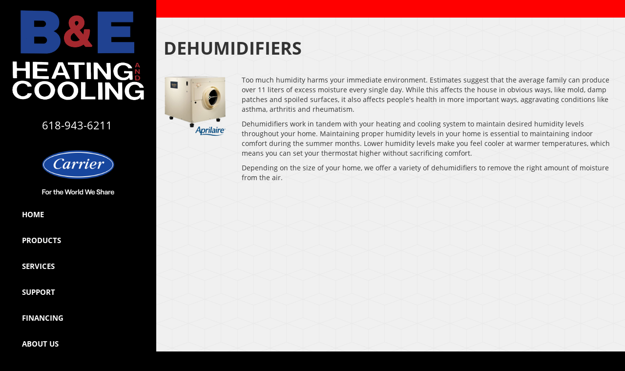

--- FILE ---
content_type: text/html; charset=UTF-8
request_url: https://sos-apps.appspot.com/ip-lookup.php
body_size: -115
content:
"52.15.155.254, 142.250.191.116"

--- FILE ---
content_type: text/html; charset=utf-8
request_url: https://www.google.com/recaptcha/api2/anchor?ar=1&k=6Le7wiUTAAAAAG-hCuWRcM2y2iVhXwgujyFy8Km9&co=aHR0cHM6Ly93d3cuYmFuZGVoZWF0aW5nYW5kY29vbGluZy5jb206NDQz&hl=en&v=PoyoqOPhxBO7pBk68S4YbpHZ&size=compact&anchor-ms=20000&execute-ms=30000&cb=2k6ngc9d3cfm
body_size: 49566
content:
<!DOCTYPE HTML><html dir="ltr" lang="en"><head><meta http-equiv="Content-Type" content="text/html; charset=UTF-8">
<meta http-equiv="X-UA-Compatible" content="IE=edge">
<title>reCAPTCHA</title>
<style type="text/css">
/* cyrillic-ext */
@font-face {
  font-family: 'Roboto';
  font-style: normal;
  font-weight: 400;
  font-stretch: 100%;
  src: url(//fonts.gstatic.com/s/roboto/v48/KFO7CnqEu92Fr1ME7kSn66aGLdTylUAMa3GUBHMdazTgWw.woff2) format('woff2');
  unicode-range: U+0460-052F, U+1C80-1C8A, U+20B4, U+2DE0-2DFF, U+A640-A69F, U+FE2E-FE2F;
}
/* cyrillic */
@font-face {
  font-family: 'Roboto';
  font-style: normal;
  font-weight: 400;
  font-stretch: 100%;
  src: url(//fonts.gstatic.com/s/roboto/v48/KFO7CnqEu92Fr1ME7kSn66aGLdTylUAMa3iUBHMdazTgWw.woff2) format('woff2');
  unicode-range: U+0301, U+0400-045F, U+0490-0491, U+04B0-04B1, U+2116;
}
/* greek-ext */
@font-face {
  font-family: 'Roboto';
  font-style: normal;
  font-weight: 400;
  font-stretch: 100%;
  src: url(//fonts.gstatic.com/s/roboto/v48/KFO7CnqEu92Fr1ME7kSn66aGLdTylUAMa3CUBHMdazTgWw.woff2) format('woff2');
  unicode-range: U+1F00-1FFF;
}
/* greek */
@font-face {
  font-family: 'Roboto';
  font-style: normal;
  font-weight: 400;
  font-stretch: 100%;
  src: url(//fonts.gstatic.com/s/roboto/v48/KFO7CnqEu92Fr1ME7kSn66aGLdTylUAMa3-UBHMdazTgWw.woff2) format('woff2');
  unicode-range: U+0370-0377, U+037A-037F, U+0384-038A, U+038C, U+038E-03A1, U+03A3-03FF;
}
/* math */
@font-face {
  font-family: 'Roboto';
  font-style: normal;
  font-weight: 400;
  font-stretch: 100%;
  src: url(//fonts.gstatic.com/s/roboto/v48/KFO7CnqEu92Fr1ME7kSn66aGLdTylUAMawCUBHMdazTgWw.woff2) format('woff2');
  unicode-range: U+0302-0303, U+0305, U+0307-0308, U+0310, U+0312, U+0315, U+031A, U+0326-0327, U+032C, U+032F-0330, U+0332-0333, U+0338, U+033A, U+0346, U+034D, U+0391-03A1, U+03A3-03A9, U+03B1-03C9, U+03D1, U+03D5-03D6, U+03F0-03F1, U+03F4-03F5, U+2016-2017, U+2034-2038, U+203C, U+2040, U+2043, U+2047, U+2050, U+2057, U+205F, U+2070-2071, U+2074-208E, U+2090-209C, U+20D0-20DC, U+20E1, U+20E5-20EF, U+2100-2112, U+2114-2115, U+2117-2121, U+2123-214F, U+2190, U+2192, U+2194-21AE, U+21B0-21E5, U+21F1-21F2, U+21F4-2211, U+2213-2214, U+2216-22FF, U+2308-230B, U+2310, U+2319, U+231C-2321, U+2336-237A, U+237C, U+2395, U+239B-23B7, U+23D0, U+23DC-23E1, U+2474-2475, U+25AF, U+25B3, U+25B7, U+25BD, U+25C1, U+25CA, U+25CC, U+25FB, U+266D-266F, U+27C0-27FF, U+2900-2AFF, U+2B0E-2B11, U+2B30-2B4C, U+2BFE, U+3030, U+FF5B, U+FF5D, U+1D400-1D7FF, U+1EE00-1EEFF;
}
/* symbols */
@font-face {
  font-family: 'Roboto';
  font-style: normal;
  font-weight: 400;
  font-stretch: 100%;
  src: url(//fonts.gstatic.com/s/roboto/v48/KFO7CnqEu92Fr1ME7kSn66aGLdTylUAMaxKUBHMdazTgWw.woff2) format('woff2');
  unicode-range: U+0001-000C, U+000E-001F, U+007F-009F, U+20DD-20E0, U+20E2-20E4, U+2150-218F, U+2190, U+2192, U+2194-2199, U+21AF, U+21E6-21F0, U+21F3, U+2218-2219, U+2299, U+22C4-22C6, U+2300-243F, U+2440-244A, U+2460-24FF, U+25A0-27BF, U+2800-28FF, U+2921-2922, U+2981, U+29BF, U+29EB, U+2B00-2BFF, U+4DC0-4DFF, U+FFF9-FFFB, U+10140-1018E, U+10190-1019C, U+101A0, U+101D0-101FD, U+102E0-102FB, U+10E60-10E7E, U+1D2C0-1D2D3, U+1D2E0-1D37F, U+1F000-1F0FF, U+1F100-1F1AD, U+1F1E6-1F1FF, U+1F30D-1F30F, U+1F315, U+1F31C, U+1F31E, U+1F320-1F32C, U+1F336, U+1F378, U+1F37D, U+1F382, U+1F393-1F39F, U+1F3A7-1F3A8, U+1F3AC-1F3AF, U+1F3C2, U+1F3C4-1F3C6, U+1F3CA-1F3CE, U+1F3D4-1F3E0, U+1F3ED, U+1F3F1-1F3F3, U+1F3F5-1F3F7, U+1F408, U+1F415, U+1F41F, U+1F426, U+1F43F, U+1F441-1F442, U+1F444, U+1F446-1F449, U+1F44C-1F44E, U+1F453, U+1F46A, U+1F47D, U+1F4A3, U+1F4B0, U+1F4B3, U+1F4B9, U+1F4BB, U+1F4BF, U+1F4C8-1F4CB, U+1F4D6, U+1F4DA, U+1F4DF, U+1F4E3-1F4E6, U+1F4EA-1F4ED, U+1F4F7, U+1F4F9-1F4FB, U+1F4FD-1F4FE, U+1F503, U+1F507-1F50B, U+1F50D, U+1F512-1F513, U+1F53E-1F54A, U+1F54F-1F5FA, U+1F610, U+1F650-1F67F, U+1F687, U+1F68D, U+1F691, U+1F694, U+1F698, U+1F6AD, U+1F6B2, U+1F6B9-1F6BA, U+1F6BC, U+1F6C6-1F6CF, U+1F6D3-1F6D7, U+1F6E0-1F6EA, U+1F6F0-1F6F3, U+1F6F7-1F6FC, U+1F700-1F7FF, U+1F800-1F80B, U+1F810-1F847, U+1F850-1F859, U+1F860-1F887, U+1F890-1F8AD, U+1F8B0-1F8BB, U+1F8C0-1F8C1, U+1F900-1F90B, U+1F93B, U+1F946, U+1F984, U+1F996, U+1F9E9, U+1FA00-1FA6F, U+1FA70-1FA7C, U+1FA80-1FA89, U+1FA8F-1FAC6, U+1FACE-1FADC, U+1FADF-1FAE9, U+1FAF0-1FAF8, U+1FB00-1FBFF;
}
/* vietnamese */
@font-face {
  font-family: 'Roboto';
  font-style: normal;
  font-weight: 400;
  font-stretch: 100%;
  src: url(//fonts.gstatic.com/s/roboto/v48/KFO7CnqEu92Fr1ME7kSn66aGLdTylUAMa3OUBHMdazTgWw.woff2) format('woff2');
  unicode-range: U+0102-0103, U+0110-0111, U+0128-0129, U+0168-0169, U+01A0-01A1, U+01AF-01B0, U+0300-0301, U+0303-0304, U+0308-0309, U+0323, U+0329, U+1EA0-1EF9, U+20AB;
}
/* latin-ext */
@font-face {
  font-family: 'Roboto';
  font-style: normal;
  font-weight: 400;
  font-stretch: 100%;
  src: url(//fonts.gstatic.com/s/roboto/v48/KFO7CnqEu92Fr1ME7kSn66aGLdTylUAMa3KUBHMdazTgWw.woff2) format('woff2');
  unicode-range: U+0100-02BA, U+02BD-02C5, U+02C7-02CC, U+02CE-02D7, U+02DD-02FF, U+0304, U+0308, U+0329, U+1D00-1DBF, U+1E00-1E9F, U+1EF2-1EFF, U+2020, U+20A0-20AB, U+20AD-20C0, U+2113, U+2C60-2C7F, U+A720-A7FF;
}
/* latin */
@font-face {
  font-family: 'Roboto';
  font-style: normal;
  font-weight: 400;
  font-stretch: 100%;
  src: url(//fonts.gstatic.com/s/roboto/v48/KFO7CnqEu92Fr1ME7kSn66aGLdTylUAMa3yUBHMdazQ.woff2) format('woff2');
  unicode-range: U+0000-00FF, U+0131, U+0152-0153, U+02BB-02BC, U+02C6, U+02DA, U+02DC, U+0304, U+0308, U+0329, U+2000-206F, U+20AC, U+2122, U+2191, U+2193, U+2212, U+2215, U+FEFF, U+FFFD;
}
/* cyrillic-ext */
@font-face {
  font-family: 'Roboto';
  font-style: normal;
  font-weight: 500;
  font-stretch: 100%;
  src: url(//fonts.gstatic.com/s/roboto/v48/KFO7CnqEu92Fr1ME7kSn66aGLdTylUAMa3GUBHMdazTgWw.woff2) format('woff2');
  unicode-range: U+0460-052F, U+1C80-1C8A, U+20B4, U+2DE0-2DFF, U+A640-A69F, U+FE2E-FE2F;
}
/* cyrillic */
@font-face {
  font-family: 'Roboto';
  font-style: normal;
  font-weight: 500;
  font-stretch: 100%;
  src: url(//fonts.gstatic.com/s/roboto/v48/KFO7CnqEu92Fr1ME7kSn66aGLdTylUAMa3iUBHMdazTgWw.woff2) format('woff2');
  unicode-range: U+0301, U+0400-045F, U+0490-0491, U+04B0-04B1, U+2116;
}
/* greek-ext */
@font-face {
  font-family: 'Roboto';
  font-style: normal;
  font-weight: 500;
  font-stretch: 100%;
  src: url(//fonts.gstatic.com/s/roboto/v48/KFO7CnqEu92Fr1ME7kSn66aGLdTylUAMa3CUBHMdazTgWw.woff2) format('woff2');
  unicode-range: U+1F00-1FFF;
}
/* greek */
@font-face {
  font-family: 'Roboto';
  font-style: normal;
  font-weight: 500;
  font-stretch: 100%;
  src: url(//fonts.gstatic.com/s/roboto/v48/KFO7CnqEu92Fr1ME7kSn66aGLdTylUAMa3-UBHMdazTgWw.woff2) format('woff2');
  unicode-range: U+0370-0377, U+037A-037F, U+0384-038A, U+038C, U+038E-03A1, U+03A3-03FF;
}
/* math */
@font-face {
  font-family: 'Roboto';
  font-style: normal;
  font-weight: 500;
  font-stretch: 100%;
  src: url(//fonts.gstatic.com/s/roboto/v48/KFO7CnqEu92Fr1ME7kSn66aGLdTylUAMawCUBHMdazTgWw.woff2) format('woff2');
  unicode-range: U+0302-0303, U+0305, U+0307-0308, U+0310, U+0312, U+0315, U+031A, U+0326-0327, U+032C, U+032F-0330, U+0332-0333, U+0338, U+033A, U+0346, U+034D, U+0391-03A1, U+03A3-03A9, U+03B1-03C9, U+03D1, U+03D5-03D6, U+03F0-03F1, U+03F4-03F5, U+2016-2017, U+2034-2038, U+203C, U+2040, U+2043, U+2047, U+2050, U+2057, U+205F, U+2070-2071, U+2074-208E, U+2090-209C, U+20D0-20DC, U+20E1, U+20E5-20EF, U+2100-2112, U+2114-2115, U+2117-2121, U+2123-214F, U+2190, U+2192, U+2194-21AE, U+21B0-21E5, U+21F1-21F2, U+21F4-2211, U+2213-2214, U+2216-22FF, U+2308-230B, U+2310, U+2319, U+231C-2321, U+2336-237A, U+237C, U+2395, U+239B-23B7, U+23D0, U+23DC-23E1, U+2474-2475, U+25AF, U+25B3, U+25B7, U+25BD, U+25C1, U+25CA, U+25CC, U+25FB, U+266D-266F, U+27C0-27FF, U+2900-2AFF, U+2B0E-2B11, U+2B30-2B4C, U+2BFE, U+3030, U+FF5B, U+FF5D, U+1D400-1D7FF, U+1EE00-1EEFF;
}
/* symbols */
@font-face {
  font-family: 'Roboto';
  font-style: normal;
  font-weight: 500;
  font-stretch: 100%;
  src: url(//fonts.gstatic.com/s/roboto/v48/KFO7CnqEu92Fr1ME7kSn66aGLdTylUAMaxKUBHMdazTgWw.woff2) format('woff2');
  unicode-range: U+0001-000C, U+000E-001F, U+007F-009F, U+20DD-20E0, U+20E2-20E4, U+2150-218F, U+2190, U+2192, U+2194-2199, U+21AF, U+21E6-21F0, U+21F3, U+2218-2219, U+2299, U+22C4-22C6, U+2300-243F, U+2440-244A, U+2460-24FF, U+25A0-27BF, U+2800-28FF, U+2921-2922, U+2981, U+29BF, U+29EB, U+2B00-2BFF, U+4DC0-4DFF, U+FFF9-FFFB, U+10140-1018E, U+10190-1019C, U+101A0, U+101D0-101FD, U+102E0-102FB, U+10E60-10E7E, U+1D2C0-1D2D3, U+1D2E0-1D37F, U+1F000-1F0FF, U+1F100-1F1AD, U+1F1E6-1F1FF, U+1F30D-1F30F, U+1F315, U+1F31C, U+1F31E, U+1F320-1F32C, U+1F336, U+1F378, U+1F37D, U+1F382, U+1F393-1F39F, U+1F3A7-1F3A8, U+1F3AC-1F3AF, U+1F3C2, U+1F3C4-1F3C6, U+1F3CA-1F3CE, U+1F3D4-1F3E0, U+1F3ED, U+1F3F1-1F3F3, U+1F3F5-1F3F7, U+1F408, U+1F415, U+1F41F, U+1F426, U+1F43F, U+1F441-1F442, U+1F444, U+1F446-1F449, U+1F44C-1F44E, U+1F453, U+1F46A, U+1F47D, U+1F4A3, U+1F4B0, U+1F4B3, U+1F4B9, U+1F4BB, U+1F4BF, U+1F4C8-1F4CB, U+1F4D6, U+1F4DA, U+1F4DF, U+1F4E3-1F4E6, U+1F4EA-1F4ED, U+1F4F7, U+1F4F9-1F4FB, U+1F4FD-1F4FE, U+1F503, U+1F507-1F50B, U+1F50D, U+1F512-1F513, U+1F53E-1F54A, U+1F54F-1F5FA, U+1F610, U+1F650-1F67F, U+1F687, U+1F68D, U+1F691, U+1F694, U+1F698, U+1F6AD, U+1F6B2, U+1F6B9-1F6BA, U+1F6BC, U+1F6C6-1F6CF, U+1F6D3-1F6D7, U+1F6E0-1F6EA, U+1F6F0-1F6F3, U+1F6F7-1F6FC, U+1F700-1F7FF, U+1F800-1F80B, U+1F810-1F847, U+1F850-1F859, U+1F860-1F887, U+1F890-1F8AD, U+1F8B0-1F8BB, U+1F8C0-1F8C1, U+1F900-1F90B, U+1F93B, U+1F946, U+1F984, U+1F996, U+1F9E9, U+1FA00-1FA6F, U+1FA70-1FA7C, U+1FA80-1FA89, U+1FA8F-1FAC6, U+1FACE-1FADC, U+1FADF-1FAE9, U+1FAF0-1FAF8, U+1FB00-1FBFF;
}
/* vietnamese */
@font-face {
  font-family: 'Roboto';
  font-style: normal;
  font-weight: 500;
  font-stretch: 100%;
  src: url(//fonts.gstatic.com/s/roboto/v48/KFO7CnqEu92Fr1ME7kSn66aGLdTylUAMa3OUBHMdazTgWw.woff2) format('woff2');
  unicode-range: U+0102-0103, U+0110-0111, U+0128-0129, U+0168-0169, U+01A0-01A1, U+01AF-01B0, U+0300-0301, U+0303-0304, U+0308-0309, U+0323, U+0329, U+1EA0-1EF9, U+20AB;
}
/* latin-ext */
@font-face {
  font-family: 'Roboto';
  font-style: normal;
  font-weight: 500;
  font-stretch: 100%;
  src: url(//fonts.gstatic.com/s/roboto/v48/KFO7CnqEu92Fr1ME7kSn66aGLdTylUAMa3KUBHMdazTgWw.woff2) format('woff2');
  unicode-range: U+0100-02BA, U+02BD-02C5, U+02C7-02CC, U+02CE-02D7, U+02DD-02FF, U+0304, U+0308, U+0329, U+1D00-1DBF, U+1E00-1E9F, U+1EF2-1EFF, U+2020, U+20A0-20AB, U+20AD-20C0, U+2113, U+2C60-2C7F, U+A720-A7FF;
}
/* latin */
@font-face {
  font-family: 'Roboto';
  font-style: normal;
  font-weight: 500;
  font-stretch: 100%;
  src: url(//fonts.gstatic.com/s/roboto/v48/KFO7CnqEu92Fr1ME7kSn66aGLdTylUAMa3yUBHMdazQ.woff2) format('woff2');
  unicode-range: U+0000-00FF, U+0131, U+0152-0153, U+02BB-02BC, U+02C6, U+02DA, U+02DC, U+0304, U+0308, U+0329, U+2000-206F, U+20AC, U+2122, U+2191, U+2193, U+2212, U+2215, U+FEFF, U+FFFD;
}
/* cyrillic-ext */
@font-face {
  font-family: 'Roboto';
  font-style: normal;
  font-weight: 900;
  font-stretch: 100%;
  src: url(//fonts.gstatic.com/s/roboto/v48/KFO7CnqEu92Fr1ME7kSn66aGLdTylUAMa3GUBHMdazTgWw.woff2) format('woff2');
  unicode-range: U+0460-052F, U+1C80-1C8A, U+20B4, U+2DE0-2DFF, U+A640-A69F, U+FE2E-FE2F;
}
/* cyrillic */
@font-face {
  font-family: 'Roboto';
  font-style: normal;
  font-weight: 900;
  font-stretch: 100%;
  src: url(//fonts.gstatic.com/s/roboto/v48/KFO7CnqEu92Fr1ME7kSn66aGLdTylUAMa3iUBHMdazTgWw.woff2) format('woff2');
  unicode-range: U+0301, U+0400-045F, U+0490-0491, U+04B0-04B1, U+2116;
}
/* greek-ext */
@font-face {
  font-family: 'Roboto';
  font-style: normal;
  font-weight: 900;
  font-stretch: 100%;
  src: url(//fonts.gstatic.com/s/roboto/v48/KFO7CnqEu92Fr1ME7kSn66aGLdTylUAMa3CUBHMdazTgWw.woff2) format('woff2');
  unicode-range: U+1F00-1FFF;
}
/* greek */
@font-face {
  font-family: 'Roboto';
  font-style: normal;
  font-weight: 900;
  font-stretch: 100%;
  src: url(//fonts.gstatic.com/s/roboto/v48/KFO7CnqEu92Fr1ME7kSn66aGLdTylUAMa3-UBHMdazTgWw.woff2) format('woff2');
  unicode-range: U+0370-0377, U+037A-037F, U+0384-038A, U+038C, U+038E-03A1, U+03A3-03FF;
}
/* math */
@font-face {
  font-family: 'Roboto';
  font-style: normal;
  font-weight: 900;
  font-stretch: 100%;
  src: url(//fonts.gstatic.com/s/roboto/v48/KFO7CnqEu92Fr1ME7kSn66aGLdTylUAMawCUBHMdazTgWw.woff2) format('woff2');
  unicode-range: U+0302-0303, U+0305, U+0307-0308, U+0310, U+0312, U+0315, U+031A, U+0326-0327, U+032C, U+032F-0330, U+0332-0333, U+0338, U+033A, U+0346, U+034D, U+0391-03A1, U+03A3-03A9, U+03B1-03C9, U+03D1, U+03D5-03D6, U+03F0-03F1, U+03F4-03F5, U+2016-2017, U+2034-2038, U+203C, U+2040, U+2043, U+2047, U+2050, U+2057, U+205F, U+2070-2071, U+2074-208E, U+2090-209C, U+20D0-20DC, U+20E1, U+20E5-20EF, U+2100-2112, U+2114-2115, U+2117-2121, U+2123-214F, U+2190, U+2192, U+2194-21AE, U+21B0-21E5, U+21F1-21F2, U+21F4-2211, U+2213-2214, U+2216-22FF, U+2308-230B, U+2310, U+2319, U+231C-2321, U+2336-237A, U+237C, U+2395, U+239B-23B7, U+23D0, U+23DC-23E1, U+2474-2475, U+25AF, U+25B3, U+25B7, U+25BD, U+25C1, U+25CA, U+25CC, U+25FB, U+266D-266F, U+27C0-27FF, U+2900-2AFF, U+2B0E-2B11, U+2B30-2B4C, U+2BFE, U+3030, U+FF5B, U+FF5D, U+1D400-1D7FF, U+1EE00-1EEFF;
}
/* symbols */
@font-face {
  font-family: 'Roboto';
  font-style: normal;
  font-weight: 900;
  font-stretch: 100%;
  src: url(//fonts.gstatic.com/s/roboto/v48/KFO7CnqEu92Fr1ME7kSn66aGLdTylUAMaxKUBHMdazTgWw.woff2) format('woff2');
  unicode-range: U+0001-000C, U+000E-001F, U+007F-009F, U+20DD-20E0, U+20E2-20E4, U+2150-218F, U+2190, U+2192, U+2194-2199, U+21AF, U+21E6-21F0, U+21F3, U+2218-2219, U+2299, U+22C4-22C6, U+2300-243F, U+2440-244A, U+2460-24FF, U+25A0-27BF, U+2800-28FF, U+2921-2922, U+2981, U+29BF, U+29EB, U+2B00-2BFF, U+4DC0-4DFF, U+FFF9-FFFB, U+10140-1018E, U+10190-1019C, U+101A0, U+101D0-101FD, U+102E0-102FB, U+10E60-10E7E, U+1D2C0-1D2D3, U+1D2E0-1D37F, U+1F000-1F0FF, U+1F100-1F1AD, U+1F1E6-1F1FF, U+1F30D-1F30F, U+1F315, U+1F31C, U+1F31E, U+1F320-1F32C, U+1F336, U+1F378, U+1F37D, U+1F382, U+1F393-1F39F, U+1F3A7-1F3A8, U+1F3AC-1F3AF, U+1F3C2, U+1F3C4-1F3C6, U+1F3CA-1F3CE, U+1F3D4-1F3E0, U+1F3ED, U+1F3F1-1F3F3, U+1F3F5-1F3F7, U+1F408, U+1F415, U+1F41F, U+1F426, U+1F43F, U+1F441-1F442, U+1F444, U+1F446-1F449, U+1F44C-1F44E, U+1F453, U+1F46A, U+1F47D, U+1F4A3, U+1F4B0, U+1F4B3, U+1F4B9, U+1F4BB, U+1F4BF, U+1F4C8-1F4CB, U+1F4D6, U+1F4DA, U+1F4DF, U+1F4E3-1F4E6, U+1F4EA-1F4ED, U+1F4F7, U+1F4F9-1F4FB, U+1F4FD-1F4FE, U+1F503, U+1F507-1F50B, U+1F50D, U+1F512-1F513, U+1F53E-1F54A, U+1F54F-1F5FA, U+1F610, U+1F650-1F67F, U+1F687, U+1F68D, U+1F691, U+1F694, U+1F698, U+1F6AD, U+1F6B2, U+1F6B9-1F6BA, U+1F6BC, U+1F6C6-1F6CF, U+1F6D3-1F6D7, U+1F6E0-1F6EA, U+1F6F0-1F6F3, U+1F6F7-1F6FC, U+1F700-1F7FF, U+1F800-1F80B, U+1F810-1F847, U+1F850-1F859, U+1F860-1F887, U+1F890-1F8AD, U+1F8B0-1F8BB, U+1F8C0-1F8C1, U+1F900-1F90B, U+1F93B, U+1F946, U+1F984, U+1F996, U+1F9E9, U+1FA00-1FA6F, U+1FA70-1FA7C, U+1FA80-1FA89, U+1FA8F-1FAC6, U+1FACE-1FADC, U+1FADF-1FAE9, U+1FAF0-1FAF8, U+1FB00-1FBFF;
}
/* vietnamese */
@font-face {
  font-family: 'Roboto';
  font-style: normal;
  font-weight: 900;
  font-stretch: 100%;
  src: url(//fonts.gstatic.com/s/roboto/v48/KFO7CnqEu92Fr1ME7kSn66aGLdTylUAMa3OUBHMdazTgWw.woff2) format('woff2');
  unicode-range: U+0102-0103, U+0110-0111, U+0128-0129, U+0168-0169, U+01A0-01A1, U+01AF-01B0, U+0300-0301, U+0303-0304, U+0308-0309, U+0323, U+0329, U+1EA0-1EF9, U+20AB;
}
/* latin-ext */
@font-face {
  font-family: 'Roboto';
  font-style: normal;
  font-weight: 900;
  font-stretch: 100%;
  src: url(//fonts.gstatic.com/s/roboto/v48/KFO7CnqEu92Fr1ME7kSn66aGLdTylUAMa3KUBHMdazTgWw.woff2) format('woff2');
  unicode-range: U+0100-02BA, U+02BD-02C5, U+02C7-02CC, U+02CE-02D7, U+02DD-02FF, U+0304, U+0308, U+0329, U+1D00-1DBF, U+1E00-1E9F, U+1EF2-1EFF, U+2020, U+20A0-20AB, U+20AD-20C0, U+2113, U+2C60-2C7F, U+A720-A7FF;
}
/* latin */
@font-face {
  font-family: 'Roboto';
  font-style: normal;
  font-weight: 900;
  font-stretch: 100%;
  src: url(//fonts.gstatic.com/s/roboto/v48/KFO7CnqEu92Fr1ME7kSn66aGLdTylUAMa3yUBHMdazQ.woff2) format('woff2');
  unicode-range: U+0000-00FF, U+0131, U+0152-0153, U+02BB-02BC, U+02C6, U+02DA, U+02DC, U+0304, U+0308, U+0329, U+2000-206F, U+20AC, U+2122, U+2191, U+2193, U+2212, U+2215, U+FEFF, U+FFFD;
}

</style>
<link rel="stylesheet" type="text/css" href="https://www.gstatic.com/recaptcha/releases/PoyoqOPhxBO7pBk68S4YbpHZ/styles__ltr.css">
<script nonce="HvcIHN6rwqThWxerT0GPSA" type="text/javascript">window['__recaptcha_api'] = 'https://www.google.com/recaptcha/api2/';</script>
<script type="text/javascript" src="https://www.gstatic.com/recaptcha/releases/PoyoqOPhxBO7pBk68S4YbpHZ/recaptcha__en.js" nonce="HvcIHN6rwqThWxerT0GPSA">
      
    </script></head>
<body><div id="rc-anchor-alert" class="rc-anchor-alert"></div>
<input type="hidden" id="recaptcha-token" value="[base64]">
<script type="text/javascript" nonce="HvcIHN6rwqThWxerT0GPSA">
      recaptcha.anchor.Main.init("[\x22ainput\x22,[\x22bgdata\x22,\x22\x22,\[base64]/[base64]/[base64]/bmV3IHJbeF0oY1swXSk6RT09Mj9uZXcgclt4XShjWzBdLGNbMV0pOkU9PTM/bmV3IHJbeF0oY1swXSxjWzFdLGNbMl0pOkU9PTQ/[base64]/[base64]/[base64]/[base64]/[base64]/[base64]/[base64]/[base64]\x22,\[base64]\x22,\x22w5vCqU7Cv8O4w6rCgFVfBjDCv8K0w6hWecK4wplfwonDlQbDghoxw4QFw7UCwoTDvCZ2w4IQO8K3Vx9KbTXDhMOrWinCusOxwp59wpV9w5PCkcOgw7YEWcOLw68+aSnDkcKWw5Itwo0FS8OQwp9kB8K/wpHCuknDkmLCpMOrwpNQXl00w6hCZcKkZ0UDwoEeGsKHwpbCrG9lLcKOScKeZsKrLcOeLiDDmkrDlcKjX8KzEk9Uw55jLhLDmcK0wr49eMKGPMKFw5LDoA3ChSvDqgp/GMKENMK/wqnDsnDCpCR1ey7DjgI1w5B3w6lvw5vCvnDDlMO/PyDDmMOswoVYEMK+woLDpGbCq8KAwqUFw69eR8KuG8O2IcKzVMKdAMOxTFjCqkbCo8ORw7/DqQLCuycxw6UzK1LDk8K/w67DscOGRlXDjiDDgsK2w6jDuVt3VcKXwrlJw5DDpRjDtsKFwpwUwq8/[base64]/DsC7CsE7CncKtPsOCelsjDXR2KMOUw7ZBw5JqfsKnwrPDuGQJGTU3w5fCixM2ai/Csw0BwrfCjRE+E8K2S8KjwoHDikdbwps8w63CtsK0wozChCkJwo9qw79/wpbDnhpCw5o9Bz4YwokIDMOHw5jDq0Mdw5YWOMOTwrfChsOzwoPCn3ZiQF0ZCAnCu8K9YzfDviV6ccOEJcOawoUWw57DisO5D0V8ScKwR8OUS8Oew4kIwr/DtcOcIMK5D8OUw4lieCp0w5UCwoN0dTIhAF/CpcKwd0DDm8KSwo3CvS3DgsK7woXDuAcJWyQTw5XDvcOeKXkWw5pvLCwaPAbDnjEywpPCosO5NFw3YlcRw67ChTTCmBLCtsK0w43DsCZww4Vgw7wLMcOjw7LDpmNpwrMSGGlHw402IcOUHg/[base64]/DgmbDkGzDqiDCl3c6CWF/d8OawofDoBxCesOcw45xwr7DrsOiw5kZwpVqIMO/eMKcJC/[base64]/[base64]/DsUXCq2vCpVvDtX0vfgfCh8K3w5NoKcKbMx9Ww6tJw74xwqbDhz4EA8Kdw6bDgcKww7zDh8K6PsKrBMOJGsOaUsKYA8ODw73CiMOyeMK2a2kvwr/DrMK+P8KxWMOrdjDDrRfCucO5wpTDlcOPKy1Ww47Dr8ORwrslwo/ChsOhwpHDgsKYIHPDs0rCtk7DmF3CssKkaWDDlGweX8OZw6YuCsOBAMObw6QAw5DDqW7DkAQTw7LCncOGw6kvQcKQE2gZYcOmXFnCshrDjcOcLAMbY8KfYDgdwr9veGjCnXMpNmzCkcKcwrAKZ0nCj3LCr2bDiiYdw6l9w6TDtsKpwq/Cj8KFw7zDl1jCh8KNI0DCi8OhC8KBwqUdE8KyUMO6w6M8w4wOCyHDpiHDpnMLT8KjCkLChjrDmlsvXTNaw6Arw4lMwrAxw7PDjnrDvsKrw4g1bcKlLUrCoB8pworDqsOick55TcOANcOoTErDtMKjKwBEw78BFcKGRMKBPHlBOcOLw5rDpGFdwo0Fwp/CilTCnxvCpy8gXVzCncOcwrHDuMKdQFXCvsOcazQbNlAFw4/CpcKGa8KLNRrCjcOGMCF8cj8pw6kzccKmwqPCs8O2wq1cdcOYFH8QwrrCoSt1ZcKdwpTCrG8kUQxqw53DlsO+A8OPw4zClSFXPMKSa3zDo3LCumg5w4UBOcONccKow4zCrz/DrXcXPsOmwoZfQsOHw6HDtMKUwqhPO0MmwqrClsOkSyJTGR7CoRolbcOuTMKuDHVow4nDiyjDuMKgXsOLVMKVKsO/csK+EcOnwoVvwppEGj7DhVgRMlTCkSDDqC9SwokwL3N0ZRRZaDPDrsOOc8ONPsOCw6/[base64]/DlHfDrMKtwqbCl2QYUsOGBMKFHVDDt8OfMiTDo8OGUmvCr8K2RmbDqsKJBhjCsCPCgArCuz/[base64]/CuR/CjMKqPsKNw6VawqjCj1hUPCAqw5jCrS/DqMKAw6LDiEg/wqoHw5F1ccOgwqLDrcOBL8KbwqNlw6hgwoVST1F4QS/CqgnDt3DDhcODGMKhPyArw5hJPsKwajNdwr3DqMKkRDHCmcOWHj52bsKsCMOrJHHCsXgsw7cyOmrCklkVNUDCscKFS8Oww6rDp38sw7Apw5kRwp/DpxwFwpzDqMO2w75lwrDDrsKew6seXcOCwp7CpwIZY8OiOcOkGwgow71FZjzDmsK/ZMKSw74WN8KWVX/[base64]/DicKXZcOeCsOrEydATcODasKaZhU2IyXDk8Opw594dsOGWEwnEnN9w5TCrMO1TGLDkzHDkB7DkT3CnMOxwogrD8OQwpHCiS/CrMOMVCzDlw8bXixtSMKCRMKaXh3Dj3IFw70kCXfDo8Khw5PDkMOqAzlZw5LDn3tfExjCp8K9woDDt8O9w53DnMKxw5/CgsOzwpNmMF/DrMKaaHA+LcOxw61aw6PDmsOMw7fDpFDDksKfwrHCv8KywpwBY8OdH0/DjMKkUsO3HsOAw5jDtzxzwqNswoYSbsKSJCvDr8Kww7LCp0vDpcOXw4zCncOxSzAOw47Cv8KOwobDuElgw4xMXsKjw6YLAsObwptxwrlARn5DdWPDkSJRVVtXw4NcwprDkMKVwqPDiyVPwqVPwp01ElIxw4jDsMOoWcO3ccKcbsKyXnAZwoZawoDDh3/DtRfCt00Qd8KEwoZVUcOYwoxewrPDg2nDgE8awpLDscKbw43CqsO6NMOSwoLDoMKUwppfa8K+WCdUw77DjcOCwrLCn3ARDTc8PsKBJmLCi8KOTzzDtcKWw7TDu8O4w6TDvcODRcOWw7TDo8OCScK0Q8KAwqElIHLCq09ha8Ksw6DDp8K8e8OZQ8Ocw4UCF1/CgRzDnT9sPw1XWgBuI3snwrIVw5szwrzChMKVBMKzw7vDvVZDHVMZAMKyN3nCvsKIwq7DkMOlfGXCjsKrNWDDusObBmzDi2FIw5/DsCgewpzDnhx6DCHDq8O6VnQnLQlFwojDjGpQEGgSwq9UcsO/wrELc8KLwqkBw40IZcOdwoDDmXwGwpPDrjDDmcO1UGjCvcKyaMORHMKFwqjCgMOXdSJRw7TDuCZNBcKHwogBRwHDrTVYw5hHCz9Kw6LCtXtqwozDj8ObSMO+wovCqhHDjlkIw7XDiAdSfT9dGALDiT19KsORcB7Ci8OgwqJ+WQRPwp0HwpAUK3PCgMO/XF1oC3VbwqXDr8OqHAzCn2LDnEceScOUdMKpwp50wobCpMOAw4XCt8OBw4ByPcKWwqgJFsKLw6zCtWDCq8ONwqHCtiJMw4XCr2XCmwbChcOaUA3DjFIdw5/[base64]/Ct2LDtDMfw4PCpcKLw63CmsKkwpEsQwfDosKFwrd1a8O6w6HDjyjDs8Omwp/DrX5fTMKSwqEaEsKBwpLCvycqFlTCoHg+w5bCg8Kfw6gSBxDCrjQlwqXDpnVae0jDgjpLScOqw7p+F8O8NzFOw5XCssKbw5DDgsOgwqXDlXPDj8O8wo/CkkjDocOew5zCncKdw4VLEjXDpMKgw6bDl8OhCgkeCzPCjMKfw7YjLMOZRcOjwqtuecKmw41pwovCpsO3w5nDksKSwo7Co0vDjDvCjF3Dg8OnDMKqb8OrbcO0wpbDk8OBcHjCr0tqwr4nwpkYw7vCh8K/[base64]/CrMKKwpDCiCYxwqdoP8KUE8K0NsKBQ8OMY23CnMO1w5NhcQjDqQM/w7XCjnEgw6xBUCRFw6AlwoZew5rDhcOfasKUZiECw4k6DMK8wo/Cm8OhcG3Cun4yw4U9w4HCoMOKHmnDh8OsW3DDlcKFwoLChMOIw7jClsKjXMONKFrCj8KuD8K7wqw/RgfCisOOwr4IQ8KawrbDsTMPdcOAe8KPwr7Cs8KNEiDCq8OrIcKlw6nDswnCnwDDt8OhEgM4wqbDt8OWYCAbw55IwqUMOMO/[base64]/CkCskfQfCs8OKaCoXw4Nqw4TCocKdEMKIw7x/w53Ck8OCK3caFcK/NsO5wp/DrFfDu8KTw4TChMKsIsOmwoHCh8KvLiLDvsOmG8OVwpcaJBMdE8Oaw5N/PMOBwo3CuSXDtMKRQS/[base64]/[base64]/[base64]/DrsKzw55BW3DDhsKzw73DjsOLw4VQL1DCuiHCvcKAOxFALcOdNcKnw4rCksKaIHkbw58Zw5LCjsOgZcKUe8O6wp8aYFjCriY/fcOmw5xVw6TDksOAbcKhwqjDgAltcWbDisKpw6jClx7ChsKiX8KedMOfT2zCtcKzwq7CiMOiwqTDgsKfcTTDlzlCwqIKdcOiI8OGVVjCmDYuJkAowr/DimsEU0N4WMKIXsKgwoRiw4EzTsKGYzvDgR3Ct8KtT3fCgTVNL8OYwqjDsl7CpsKEw4ZnBxXCrsK3w5nDlRoCwqXDv2DChcK9w7HCuA3Dsm/[base64]/DrcOtwoY2BcO/w5rCkxxjasKYwrbDnRZbwro3VsOxTi3CnCzCpcOnw7Bmw5rDsMKKwqbCj8K8VVbDqMKrwqszKsO3wpDDu0Zww4AOHwF/[base64]/DoCVNw4jDrMKcagrDtxQxAMOaw7vDsmfDscO3wrV6w7BpBkE0JUBcw7bCicKQwpRnO3jCpTHCjcOxwqjDs3LDqsOqBS/DlsKrFcKaSMKrwoTChQ7Cs8K9wprCtELDr8KBw57DrMKdw5IUw4U6ZMOuaSjCgsKawr7CqmzCpcKZw5jDgyc7ZcORwq/Di1LCmCPCksK6KxTDrALCvcKKWyjDgwc7ecKcw5fDnDBqLz7DssKswqcQFHNvw5nDrwbCkR9tDQZgw7HCr1o7RFoebALCjQNGwpnDoA/CryrDl8KWwr7DrE0ywpRiZMOcw6TDncKUw5DDqXsPwqoBw7/Cn8OBQjVVwqjDmMOYwqjCtSLCrMOwDxR0wqFeQyEEw4HDnjsqw71Ew7gKRcK3XXs/wqsPG8OJwqoCLMKvwobDtMObwo0nw6jCjsOTTMKZw5TDucKRY8OCV8Kbw5EWwpzDog5KFHbCujklIDDDusK3wqnDnMOewqbCn8Ocwr7CuXZKwqLCmMK5w7vCqS5GEMOWYhM+XD/[base64]/Cl8OVV8KXSMOxHcKvL1HCr8O9wpnCisK1w53CviVgw7N6w7F0woAJYcKPwr81BmTCiMO9SnzCok0hJ18lCAzCocOUwp/Cq8Knwr3CpmLChh5jPmzCnWJ0TsKew77Di8KewojDpcOYWsOpXQzCgsKOw4gvwpV/IMOJCcO3ccKDw6R2JicRTsK2V8OpwqfCuHBVOljDh8OGJjxURsOrXcOLDQV1aMKZwrh/w4xINmPCk3QbwpbDoytMUg9Dw7fDuMKOwr8pCHvDisO0wqc/exd5w4sQw4dfDcKWdwDCtMO7wqbCkygPCMKVwq0Ew4o/W8KSLcO2wqp5VEpIEsKYwqDCgHfCmwQPw5BNw5TCv8OBw5RoexTCuGdrwpEdwqvCqsO7eEJhw67CuykhWxogw53CmMKZYsOPw4bDu8OhwrLDtcKGwpQGwrN8GQlRcMO2woPDnwUgw4DDt8OWaMKYw4HDpcK/wo3Ds8OUwrrDqMKpwpXCrz3DulbCn8KZwqlCfMOOwrgqDUDDjggANgnDosOKXMKOb8O/w7zDim9lecKrCWPDmsKvesOYwol0wo1QwoBVHcOewq1/ecONUB5EwrdrwqbCoGDDqWkIA0HCl13DnTtjw5IxwpbDlHAMw7vCmMKDwpl4VALDoGrCsMO2MWDDhMO5wpcTMsObwpPDgzANw4oSwrvDkcKaw7sow7NhJ3rCrzAcw61/wpHDrsODIGfChHNGO0TCo8OmwpItw6HChw3DmcOsw7XCpMKFI2wdwoVqw4QKGcONYMKrw7DCiMOjwp7CjcO+w7seTB/[base64]/Ct1RPPMKLf8KiR23DklpobcK4C8KYwpnDrW5aWy/DicK1wqrDhsKtwrNKJgPDnxTCgEYJPFh6w5hdGcOrw5vDssK3wp/CucOHw5jCssKzCMKew6o2J8KAOgs2FEbCrcOhw4k/wookwo4yfcOEworDlktowro8Q19XwqtTwptrBcKbQMOuw57Cl8Otw51Kw7zCosO+wq3DrMO/YC/[base64]/DqsOTw5rDn0HDiMKBQXHDhMKJw5/ClMKXw5fCv8KAwo48wowMwpNCYj1xw740woIVwqnDuyjCtnZNOTB6wprDjhF5w4PDiMOEw7jDqisHM8KFw6sPw4jCosO2V8O3NAzCmQfCgWrCkhEhw5hlwp7CqTpmQ8OicsO/fsKww4xuE3FiChvDtMOPQlIhwp/[base64]/DpcOWw4JtWD1QbcOJw4R9w7UGCj8CRWDCmcK7FGvCtcOZw5ocKz3Dj8KxwojCqWPDig/[base64]/CgMKqw4IAw6UiwosAFsO7wocKw7gfw4HDsHBLJcKsw60Jw5c6w6nCmk4oaHPCtsO8cgk+w7rClcO7wq3CvkrDrcKuFGEIPlU1wrUdwpzDgjvCkWx+wpRcT1TCpcKxccOOX8KmwrzDjcKfwrDDgV7Cnjs/w4HDqMKvwrtHS8K9GkjCicOACG7DljJSw6x1wr8oAQ7CmG9ww4bCoMKtwocbwqc5wqvCg25DY8KWwrUMwosHwqoUMgbDml/DqAkdw6PDl8Kowr/DuXQcwrVDDCnDswXDlcKmdMOJwo3Dvx3DoMOxwoMAw6EHwoxuUnXCmg5wLsKKw4BfFQvDusOlwq5gw6B/IsKpWcO+JhUfwrlrw5ZBw7ksw6hcw4gawpPDu8KRD8OKcsOWwqpBX8K7VcKRw6xxwoPCs8Orw57Cvj/DtsO+aC4bLcK/woHCg8KCLsO0wpLDjCwqw79Tw4hywqzCpjTCh8OKNsOwBcOlW8O7KcO9BsO2w5XCpFzDkMKzw7jDp0/Dq0vDvwLCmwXDpcOtwqReCcOqb8KZfcKjw5RKwrxbwp9aw65Rw7Q4wpcqBHVhH8K6wqZIw7zCkAwwPyUCw63CrUkiw6wgw5ERwr/CncOFw7TCnw5cw4oSIsKIPcOkV8KnYcK9bEjCvxUDWDtRwqjCisOSYsKcDj/DjMK0a8OTw4BSwqnChlnCgMOHwp/CmDXCisOMwrjDjnzChnXClMO0wofDnMK7HsO/D8OUw6hFYMOOwrMhw4bClMKRZ8Onwr3DilNRwqLDghkQw592wqbCjh0mwo7DrcOew41ZOMKGSMO/WznCmg5RC10qHMKpdsK+w7QlIk/DiQrCskvDqMO5wpTCkwEYwqrDn1vCnR/[base64]/w4jCiGrDqFPCt8KgUsK2w7hDw4vCoDoWw7oCwq7DtsO8byFlw5ZNR8O6VcOqKSxZw6/DqsO6YiJuw4HCqk8uwoN0F8K9w583wqpNwrolDcKIw4I4w60zRgheSsOSw4whwoLCiGgMcHPDgAJbwr/DhMORw6sQwq3Dtl1BfcOHZMK/dXwGwqUlw5PDpMOiA8OFwo4dw7gpYMO5w78rWlBEAcKFI8K2w4rDq8OlCsKGWkfDsFl5IA8nck5Pwp7CgcO5H8KMHMOow7rDqTfCjFfCvB15wotuw7HDuUMwI1dAUMO+cj1Pw43DiHfCtcKqw4F+w4/Ci8KVw6nCoMKPw7kGwqPCtkx8w4/Ch8KCw4jCssOww4HDlzkLwoxWw7XDl8OXwrPDtFzCtMO4w5BbUAQ4GVTDjkhDcj/DnTXDkVtuW8KdwoXDvEHCk3VHI8K6w7BTE8KePl3Dr8KPwrVxcsOlPB3Ch8ODwovDusKDwqTCvQTCqGk4e1J0w6jCrMK5D8K/[base64]/[base64]/w5nDi8KVIWLCnVrCg8OxOTvChhfCvsORwrN/w5LDqsOuJD/DoGkHanjDhsOJwrfDh8Oywq1AcMOOU8KOwptADx4KU8OxwqoswoFZP2oaPGkPU8Knwo4TQxZUd33CpsO8AMOpwqjDiV/DjsKkQhLCnzvCoksIW8OBw6Ehw7TCgMOcwqRVw71Nw4QaE2w/N3UFOVnCq8KITcKRVh4ODMO5woMsQcOzwpxbacKRCSVLwoV7AMOHwpDCl8KgaTlCwrlTw4bCuAzCg8KOw4BNPiPDpcKuw6/CqHNhJcKSwqbDm0zDkMKjw7Yqw5JwF1XCpMKjw7PDrmfCgMK+VcOVTzh0wrHCijwfbDwVwo1ew5vCgsOUwoTDusO/[base64]/DkTbCjsObCsKZFsOWBXPDuBDCocOyw5zCtQ5qVcKIw5vCh8OUOVnDhMOrwrstwofCgcOkPMKIw4jCnMK2w7/ChMOgw4PCqcOjSsOLw5fDj3J/IGnCtMK3w6zDhsOSDB4VYsK+PGATwqYIw4rDlcOLwqPCgX7CiWwPw7BbLMKeJcOFUsKrwokhw6TDnX4yw4MGwrjDpcOuw5kiw5Fjwo7Dj8K5SBwQwrVhHMKvWcOJVsOwbgrDkSEtVMOTwoLCr8Kzw6wvw5EjwoQ8w5ZmwpU8JAbDjwJERBrCg8K/w6omGsOjw6Aiw7bClDTCnR5Zw5rClMOSw6MFw4oZIcO3w4woJ3ZjacKJVxTDvDjCuMKywq1lw4dEwrbCi1rCnikZXGBGFcOHw4nDhcO1w6dhakEGw7tIP0jDqW8GMV0+w5Rew6ssE8KQEsKhA0bDosKSRcOKCMKzT3rDqQl0LzopwqJOwoZkL0UOIF06w4/[base64]/CmsK/OcK4cU96w4zCgcOUw5RMw4HCoE7CpsOhw4PCslzCrwzDtnAZw6bCl21aw53CiDzDoDM6wrLDu2rDssOnVljCpsOIwql3fsK8OmIGD8Kew6B4w5jDhsK1w6bCohAZLMOXw5bDnMKRw7h7wqEcWcK2dhTDrm/DnMKqw4vCh8K/wpBAwrvDuC/CpSTCi8O/w5lmQHZNdUDCu3/[base64]/[base64]/DjcO7wr9IYMOtworChRjCoC8xc1JEw6pHVz7CjMKvw5gTbxBOVmMvwq1Ow44uB8KFNhFhw6Qbw7ZvXiHDqcO/[base64]/[base64]/Cr8KjeQ/ClXHDpsOVDMKRXcOuZMKCUMKNw7LDt8O9w49jcEnClw/CvMOeUMKqwpvCu8OOPWM+Q8OMwr5fVSkfwpt/[base64]/DrcO1EWLCiMKfwpfCt8KSw7Bqw7nCnsKiZMKQV8KnQWLDnsOeWMKYwrg5UCBuw7DCj8OYD28RKcOCw4Y8w4bCpMODOsOIwrYsw54DcUN7w7J/w4VIORpBw5QLwrDCkcKZwo7CjcOvJHnDpn/Dg8Ofw50AwrNSwp4Nw6wyw4hcwpHDmcOTYsKGbcOFfEp2wpHDpMKzw4PCv8Khwpwlw57Cu8OXTiIOFsK6PcKBO0gewpDDssO0JMOBVBk6w47CnUPCk2tGJ8KIWRVvwoHDh8Knw4bDj1hXwr0BwqrDlEfChQfChcKcwpnCjy0ZVsKbwqrCkVPCrhRlwrxiwpnDi8K/BwM2wp0iwrzDv8KbwoJwIzPDi8ObEcK6MMKxVjkcQSBNEMKew75ELx3CvcKAZcKrTcKwwqTCosOswrBtHcK5J8K/[base64]/CslJtwp7Dp0zCoRvDvsOPw70gLzHCncKewobCslHDv8KJM8Oxwq8KGsO2EUPChsKqwqvCr2fCgk45woRDDSo6LGd6woMew5DDrmtMRsKRw6xWScKjw5fCqMO9wp7DiSJRw7saw70WwqxcUgLChCM2esOxw4/Dlj3ChihrXhTDv8O9OcKdw6fDoS3Ds25Qw7NIw7/CnzbDtAvCoMObE8O2wp89PV3CkMOiD8KfY8KIXMOvVcO0FMKdw6DCqlcqw714VnAIwqZ6wp0aDnslKcKDMMOKw6/DmcK8CW3CsTd6fT7DijXCs3rCvcKjfsOMf3/DsThdYcK7wp/[base64]/DpBLClsKgSmjClD/Dl8KPWi4UVUUCWMKqw7FiwqdUPxDDl0REw6fCrBhgwoDCuG7DrsOvPSwawphFYi9lw5s1cMOWQMKZw5s1UMOwN3nCuXYLbxfDr8OCUsOucGJMfVnCqsOCF0XCn3zCqVXDhns+wrjDmMO/ccO5w5HDnMOKw5jDnlcFw6HCnADDhQPCry58w5wsw5LDo8KHwrDDtMKZccKgw6HDrsOkwrLDulR/ZhHCs8KkSsOTwol3WWV7w51ACW3DjsKfw6XDuMOjNkPClhnDpHPClsOKwosqaiXDvsOlw7xDw53Dp0wMKsK6w7M6HwDDsFZbwq7ChcOpEMKgb8KVw6QxTMOWw7/DhcOgw7hqMcKhw6DDr1t9QsOfwq7Dim3CqsKXE1NlfcO5DsKvw5VdKMKiwqgJUVASw7twwocIw6fCpQXDq8K/GC0iwq07w7kGw4I5w5lGNsKGYMKMb8OZwqAOw5FkwrfDi0dew5VzwrPClHvCmx4nCBJ8w6dHNcKXwpDCicOqwrbDgsKmw6o1wqxvw5VWw60zw5bDinTCtMKUDsKaeXZtX8K9wpVtZ8OrLQh6YMOOSSvCjgoswoNzUcOnDFnCvQ/CjsKnAsOHw4PDlGXDkgXCggNfHsOww5XCn2lqW1HCvMKWOMKDw4t/[base64]/woh7XWnClMKXw6/DjMKQw7TDvGfCusOfw5bDrMOdw7gHYWzDsjcHw4XCj8KMAMO+w6HDnT/[base64]/DhmccN8K/[base64]/DrwnCqAzDsgLCs8OVwonClsOPZBA/fsODw6jDncOQw5DCuMOscGLClFzDlMO/[base64]/DqsKNw6RPw73Cn8OFcsOvw7ZUw4cyPcO/VRrChXHCpn9SwrfCncK4EwXCkFEUKFrCm8KSTsOOwpZbwrHDh8OzOHRTI8OGZ1BsScOCZHzDuhEzw4HCqWF3wpDCkjfCoj8Zw6cbwoDDk8ODwqDCmyAhc8Oof8KbeCBcRTjDgxDDl8KcwpvDvxNow5zDlsK5M8KqH8OzdsKfwp/CgGbDqMOkw4BSw4Bvw4jCjSbCpBgLFMO0w6DCvMKkwoszRsOKwqDCq8OAKgjDszXCqj3Dp30kWm/Dj8OrwqFUHmDDrRFfAkVgwqd1w7vCsw56MMK/w65KIsOhVzkuw7YUasKIw7pRwpp+BUlGZ8Ozwr9wWkHDhcK/D8Kkwr0gBMOGwo4AaHLDqF7CkAHDkQnDmHFHw68qWsOcwpclw7IpQG3CqsO4EMK5w6LDiALDsgJBw7DDtzPDrVDCu8Oww6PCrjIYdn/Dr8Oqw6Z+w4hZAMKWbEHCrMOYw7fCsgEsXXzDtcOQwq1qGgXDssOXwokGwqvDlMOAJ11fQcKiwo4swrrDvMKne8Kow5bDocKMwpUdBExewrPCjmzCqsKUwrHCvcKPMsOew6/Ckhd6w4LCi3cHwoXCvSwywrIfw5vChXkMwoFkw5rCnsO1Jg/[base64]/JE/CoxnDgjfDvnPDmsOTw7zClMO4w4nClxFbPiAtSMK8w6LCmghVwo9XZgjDowvDssO9wrXClRfDlULDqMK1w5rDgcKnw7fDsCQoc8OrSsKQNzXDlAnDhEbDl8KWbG/DrgkNwoJ7w6bCjsKJVHt+wqwTw6vCuETCmVPCvjjCu8OWURjDsHQoChh1w5Bgw7TCu8OFRk5ww7AwSmwEZw4aMQDCvcO4wpfDjg3CtRBNbiEcwpDCsHLDjwXDn8OkIVrCr8KMQQvDvcOGMhBYUmlVWVE9GRHCog5XwrRjwosgOMOZcsKPwqfDsBBWE8OaX2TCrMK/wpLCmMO7w5LDosO2w4nCqCTDicKLK8K3wrcXw47ChWbCi2zDpQtdw4EPccOoTk3DjMK0wrpEXcK9RknCvQw9w4TDqsOfaMKkwoFgWsOVwrtFXMOww4QUMMKqZMOPYT9ywqzDpnrDr8OKDcK+wrXCv8OZwoVow4HCvWvCgcOzw6/CpXTDpcKywrFYwpvDgzp/wr9mGGDCoMKrwrvCkXAUf8OiHcKxKBwnOWjDjcOGw6rCicKdw69ewo/DlsKJa3xtwp7CkUrCk8KGwrgEG8KhwoXDmsKHMyLDg8KUUm7Cqw0/wrvDiHsdw6dswrcow7QMw4XDhsOHO8KAw7ROTBM+eMOewptXwqgySxllODzDkXTCjm50w6XDpz1wM18cw5Znw7jCosOgN8K2w6rCpsKpJ8OANcOCwrMjw7LDhm98wphSwqxjOMOzw6LCpsK1S2vCq8Ogwod/[base64]/[base64]/w4TClknCscKXR8OpcgLDvRgVwq/Cqn/Cq0wUw5NFRjc9fxVqw7h1PRkpw6zCnhVeLMKDH8KyCh5zDxLDscK8wq1MwoDDmms6wqbCkAReOsK1bMKTRF7CrG3DlcK7PcKVwq7DhMOULsKXbMKbZQQaw4FZwpTCqS5iWcO/wp4ywq3Cu8KwMjPDqcOkwop7DVjCnTpbwobDr0vDnMOcH8O/a8OvScOeHjvDl2kZO8KRacONwpDDi2ZNEsO6w6NbHDnDosOCwpjDssKtJldVw5nCj0HDkEA7wpdxw71/wpvCpBAqw6QIwohnw5rCnMOXwolfTVFRBCg9WnHCiWXClsO4wphhw7xlW8ObwrFDFzl+w7UAw5DDucKGw4B1OFbDvMKtE8OnT8Klw6zCrMKrAmPDiQwyJsK5ecOYwoDChnYuCgQFAMOLdcKIKcKlwq1FwoPCkMKnLwPCgsKrwrRMw5Y3w7nCiGY0w7UHQyM/[base64]/Cnx/[base64]/Di8Oaw7DDpznCqsKZXMOaWWkqNwDDkBLCucKcXcK5FsKmeUFPRzlaw6gew6fCpcKrHsOoEcKiw5ZlQwB/wolADRLDiQt7NkbCpBnCtcKlwobDp8OVwoZ2KlnCjsOTw4XDlzoQwrcJUcKIw4PDlETCuBtfZMOsw4YHYUMAL8KrH8OfOG3ChQnCt0Vnw5bCgSN1w6nDv11Vwp/DuUksEStqUF7DkMOHPwFbLcKSWE4TwqgMLiIXa1N7TSEFw63DhMKFwpTDrG7DnQF1wqQVwo3CoxvClcOaw7wWKC4WK8Olw7/Dg0hFw7DCr8KKam7DhsOlPcKOwrEuwqnDkmpEYxkyKW3CjkFgFMOQw5A+wrdOw59bwojCgcKYw7Vqbg4NIcKOwpFUdcOYIsOZUSLCpXUOw5DDg1HDucK1UjLDpMOpwp/CsXc+wonCosODUsO5woDDlUAaCTrCvcKPw6/[base64]/CnHUqwpdzw73CpSVYdjBIwp7DrgshcVodBcOgJcOVw7wXw6zDmiPDkGZBw7HDpDgDw4nDmzJBE8KKwp0HwpXCnsOXw7jDt8ORBsO8w43CjGIjwoQLw7V6PcOcPMKOwq9qRsOVw59iwrc+RcONw7MtFy7CjsO1wpE8w5QMacKQGsO8wq/[base64]/bQZLGMOvJ8ONGlTDnAdPwpgfwq49aMOMw4fChcKdwqjCq8Opw74ewpNKw7vCgUbCscOYwoXCpDHClcOAwrUWXsKFFjvCj8O+AsKTS8KTwo3DoiPDt8KMYsKLXmQkw6/Ds8Kew4McAcOPw57CuhPDs8K5MMKEw7Jew5jChsO+w7vCogEcw7Imw7bDpcOGK8Kow5jCvcKQE8O6Llciw5V9wp8EwqfDmjzDssO0bRVLw5vDqcO/Cn0vw6TDl8O8w7R9w4DDiMOyw7/CgG4gLQ7Cp1glwp/[base64]/CrVJdP2BrBcOYAzvCu8OAw4HDqAsZCsObTiXCpUfDu8KxIWBMwpB3FFLCtn4Ww4jDkwzDvsKrWyTDt8Omw4Q8GMOABsO9eVHCjjg+wo/DhBjCu8Kew5XDl8K6EFd+wpJ9w7QzJ8K6DMOhwpfCiGFZw6fDsREWwoPDgR/Du0J4wphaOMKVUsOow78PLxfDswk7KsKXJU/CgMKPw6Jawo1Ow5x6woDDqsK5wpfCgn/Di18cJ8OeYCVVTxXCoGhVw7DDmDvDqcOPQjsFwohieH9TwoLCvMOOKxfCsUMXCsO0AMKdUcK3ZMO4w4xuwpnCnnoxHEPCg2PDqlzDh0BmaMO/woNiNcKMDlZSw4zDgsKzCQZDT8KAN8KzwofCqT7DlSMsMyJ2wp3CmG7CoW3DhWhkBh5Vw6DCuE3CscO/w5Mpw5xAXn4qw4kfDn9QFsOWw7Ufw7YGw7FxwpXDpsORw7TDnBzDmQHDvMOQc1pxTk/Cn8OTwqTCl2vDvTUPXyvDk8OzdsO8w7F5fcKBw7vDqMKxLsKqZ8OkwrArw6BJw7dEwojDpUvCimcHTcKMwoNzw7INdg5Fwpt8wpLDo8Kuw7bDq09/UcKZw4nCrUwXwp/DoMOrd8OiQmfCiRTDlTnChsKuVHnDlsOZWsO6w758fQweai7CpcOnci3DsmM1Izl0J1DCs03DnsKrOsOXNsKNWV/DhSvClDHDqwhHwpwJGsOOSsOKwqLDj0oaVFPCkcKFHhBxwrRYwrUgw78eQTcvwrx7HFTCpHTCgEJRwr3CssKPwp1lw7DDr8O5bFk6SsOCZcOGwrxwYcK6w5REKVwnw4TCqQcWY8OGYsKXOcKQwoEiLcKywojDui0qQEAWXMO/[base64]/Dq8OCBcO1w7/DrsOjwod2wp7Dv8OiGjY3w4vDi2QuZxLDmMOGOsOmCzoJRMKTOsK/S3sNw4sLBDfCkhbDkGLCicKcAsOsJ8K9w7lLV2Z4w7dhMcOgLTM+Tx7CncOqw4oHPGBxwo1DwqPDuhfDqMOlw4bDlmcSDxUMenJEw4pSwr95w6MBW8O/esOJfsKfAl5XCRLDrGUKV8K3RTQuw5bDtCFuw7HDrxPCpDHDgcK/wrnCo8OQMcOKSMKCDXbDrkLCisOtw7fDpcKnNx/DvMODTsK9wp7CsD7DrsOmT8K7CHpgYgIIMMKDwqrClEzCpsOWL8OHw4PChRHDh8O/[base64]/DhXhCwrbDnz5Qw6nDoxLDqRsmAcOjwpRfw5xXw4DCoMOFw7/[base64]/ClnsWwqczwq3DvMOawq5JPntTw5cyw4zCuFXCssOcw7h5wodowphbbcOcw67Dr3Zww5UVAk8rwpzDn0zCoyldw4M3wonDmnPCqEXDgcKWwqkAC8OPw6vCtE4uNMOYw7opw7lyYcK6R8KzwqZocCdcwr03woZcbQFUw64iw4F+wqcww5IrDRoHRnBpw5QFHzxqIcOYdU/DnR51F1xfw5VvbcK+aF3DuVDDjHxvUkvDs8KFw6pOV2/Ci3DDiW7DhsOvPsK+U8KtwrElJsOdPMOQw5kDwqbCkTt+w7BeBMOSwrbCgsOFScOwJsOwYA/DucKOf8KxwpE/[base64]/[base64]/DhjrCncKYw6U5Q8KxwrzDoVTCpUnDssKNwqUAQEMhw7MCwowdc8K4KsOWwrvCsjnCj2bDgMKCSjlNdsKvwrXDuMO3wr/[base64]/[base64]/CnMKcHMKVB8OMwoDCu8OSwrB3PsOgw4NWR2TDqMKmNCPCmSQEC37DhsOCw6vDi8OKwp9Ww4fCrcKJw5V1w4lqw4Yyw7/[base64]/[base64]/wo87OcKxw4/DvXPCo8K5w4FLwqLCkcKLcsKiR2nClcO6w5/Dp8OyU8Ocw5vCrsK6wpkjwqQ/wrlNwq7CkMKSw7U6wo3DkcKrw5PCmj5AQ8KzWsOlQWrCgWIMw4zChUwow6/[base64]/[base64]/Cn8OHbkwZU8O/YhTDlkTCtcOZTjjDqwAwNMOMwqXDmcKjZ8KRw4LCuhlGw6dgwrFxCCbCicOHCMKqwq5xCEtlAhRkPcKIDQBDdA/[base64]/DnsONwoHDqzzDisO0UsOuw7QBFzhQLAjDlCB/[base64]/DpsKYwpEUfV/[base64]/CnjZiRsKzw6YAw4E8YEvChFTCvm0jwqpFw5PDgcOwwrrDucO8DiFAwog7QMKceHQWDQvCoj1ZciZtwo0/SR9SRGAveBxqOihTw5ckFh/Ch8K5TcOMwp/[base64]\\u003d\x22],null,[\x22conf\x22,null,\x226Le7wiUTAAAAAG-hCuWRcM2y2iVhXwgujyFy8Km9\x22,0,null,null,null,1,[21,125,63,73,95,87,41,43,42,83,102,105,109,121],[1017145,449],0,null,null,null,null,0,null,0,1,700,1,null,0,\[base64]/76lBhmnigkZhAoZnOKMAhnM8xEZ\x22,0,0,null,null,1,null,0,0,null,null,null,0],\x22https://www.bandeheatingandcooling.com:443\x22,null,[2,1,1],null,null,null,0,3600,[\x22https://www.google.com/intl/en/policies/privacy/\x22,\x22https://www.google.com/intl/en/policies/terms/\x22],\x22HE9WNLqLAy/eocYMWSuNqKa4IKcThgjNDjkF30yb/ck\\u003d\x22,0,0,null,1,1769081848168,0,0,[253],null,[136],\x22RC-RzWJD_V1Jx_9yA\x22,null,null,null,null,null,\x220dAFcWeA6_ipWNeCvAmttCjusSkPC09GzshbVyTKV2xYQb7hmnPUWAzPY0DOhQRj8rlC6j1C1lN_9wqCz7U5sn0iFn1qrxsszpCQ\x22,1769164648310]");
    </script></body></html>

--- FILE ---
content_type: application/javascript
request_url: https://www.bandeheatingandcooling.com/scripts/main.min.js?v=1729188921222
body_size: 902
content:
$(document).ready(function(){$(".topics-show").click(function(e){e.preventDefault();e=$(this).attr("href");$(e).toggleClass("hidden-xs show"),$("#block-topic-buttons").toggleClass("hidden-xs show"),$(".topics-show .glyphicon").toggleClass("glyphicon-triangle-top"),$(".topics-show .glyphicon").toggleClass("glyphicon-triangle-bottom")}),$(".special-offers-dropdown h2").on("click",function(){$(".special-offers-revealed").slideToggle(300,function(){"block"==$(".special-offers-revealed").css("display")?($(".special-offers-dropdown h2").html('<small>Hide Special Offers&nbsp;&nbsp;<span class="glyphicon glyphicon-triangle-top" aria-hidden="true"></span></small>'),$(".special-offers-revealed").addClass("special-offers-visible")):($(".special-offers-dropdown h2").html('<small>See Special Offers&nbsp;&nbsp;<span class="glyphicon glyphicon-triangle-bottom" aria-hidden="true"></span></small>'),$(".special-offers-revealed").removeClass("special-offers-visible"))})}),$(".carousel").carousel({interval:8e3}),$(".slick-rotator").slick({dots:!0,slidesToScroll:1,autoplay:!0,autoplaySpeed:8e3,speed:500,fade:!0,cssEase:"linear"});for(var e,o=$(".sidebar").height(),s=($("#page-main-content").attr("style","min-height:"+o+"px"),$("#viewer-wrapper").SOSproductknowledge(),$("#reviews").SOSreviews(),$(".swipebox").swipebox({hideBarsDelay:5e3,removeBarsOnMobile:!1}),$(".ads .carousel").carousel({interval:8e3}),$(".generator-stages-example .carousel").carousel({interval:8e3}),$(".topic-form").SOStopics(),$("#employment-application").SOSemployment(),$("#customer-survey").SOScustomerSurvey(),$("#refer-friend-form").SOSreferFriendForm(),$("img[usemap]").rwdImageMaps(),document.querySelectorAll("a[href='mailto:service@bandeheatingandcooling.com']")),i=0,l=s.length;i<l;i++)s[i].innerHTML="";0<$("#reviews").length&&(o=document.querySelectorAll("p"),e=document.querySelectorAll("button"),o[3].innerHTML="At B & E Heating & Cooling, Inc. we strive for 100% satisfaction in everything we do. We value your opinion and invite you to tell us and others about your experience with us. Please take a few moments to tell us what you think by leaving us a review on any of these popular review sites or social networks.",e[1].style.display="none")}),$(window).resize(function(){setTimeout(function(){var e=$(".sidebar").height();$("#page-main-content").attr("style","min-height:"+e+"px")},100)});